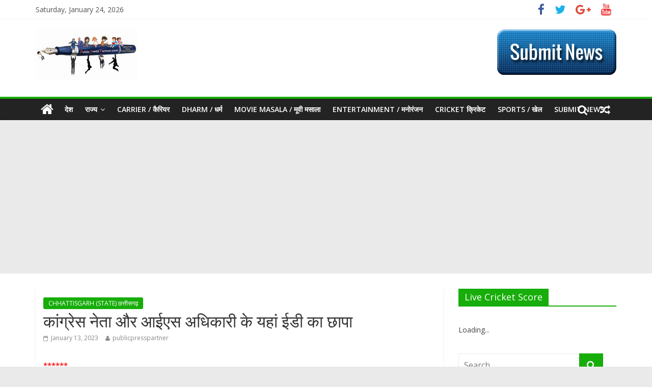

--- FILE ---
content_type: text/html; charset=UTF-8
request_url: https://www.publicpresspartner.com/%E0%A4%95%E0%A4%BE%E0%A4%82%E0%A4%97%E0%A5%8D%E0%A4%B0%E0%A5%87%E0%A4%B8-%E0%A4%A8%E0%A5%87%E0%A4%A4%E0%A4%BE-%E0%A4%94%E0%A4%B0-%E0%A4%86%E0%A4%88%E0%A4%8F%E0%A4%B8-%E0%A4%85%E0%A4%A7%E0%A4%BF/
body_size: 14240
content:

<!DOCTYPE html>
<html dir="ltr" lang="en-US"
	prefix="og: https://ogp.me/ns#" >
<head>
<meta charset="UTF-8" />
<meta name="viewport" content="width=device-width, initial-scale=1">
<link rel="profile" href="http://gmpg.org/xfn/11" />
<link rel="pingback" href="https://www.publicpresspartner.com/xmlrpc.php" />
<title>कांग्रेस नेता और आईएस अधिकारी के यहां ईडी का छापा | Public Press Partner</title>
            <script type="text/javascript" id="wpuf-language-script">
                var error_str_obj = {
                    'required' : 'is required',
                    'mismatch' : 'does not match',
                    'validation' : 'is not valid'
                }
            </script>
            
		<!-- All in One SEO 4.2.5.1 - aioseo.com -->
		<meta name="description" content="****** 👉🏼JOIN WA 👉🏼सबसे तेज ब्रेकिंग के लिए 9200003100 नंबर को ग्रुप से जोड़े 👉🏼. नाम- जिला- बताये* 👉🏼Publicpresspartner.com PPP-NEWS.IN ******* ( विधायक अग्नि चंद्राकर निवास) कांग्रेस नेता और आईएस अधिकारी के यहां ईडी का छापा आईएएस, कारोबारियों तथा कांग्रेस नेताओं के ठिकानों पर छापेमारी छत्तीसगढ़ में ईडी की फिर से" />
		<meta name="robots" content="max-image-preview:large" />
		<link rel="canonical" href="https://www.publicpresspartner.com/%e0%a4%95%e0%a4%be%e0%a4%82%e0%a4%97%e0%a5%8d%e0%a4%b0%e0%a5%87%e0%a4%b8-%e0%a4%a8%e0%a5%87%e0%a4%a4%e0%a4%be-%e0%a4%94%e0%a4%b0-%e0%a4%86%e0%a4%88%e0%a4%8f%e0%a4%b8-%e0%a4%85%e0%a4%a7%e0%a4%bf/" />
		<meta name="generator" content="All in One SEO (AIOSEO) 4.2.5.1 " />
		<meta property="og:locale" content="en_US" />
		<meta property="og:site_name" content="Public Press Partner |" />
		<meta property="og:type" content="article" />
		<meta property="og:title" content="कांग्रेस नेता और आईएस अधिकारी के यहां ईडी का छापा | Public Press Partner" />
		<meta property="og:description" content="****** 👉🏼JOIN WA 👉🏼सबसे तेज ब्रेकिंग के लिए 9200003100 नंबर को ग्रुप से जोड़े 👉🏼. नाम- जिला- बताये* 👉🏼Publicpresspartner.com PPP-NEWS.IN ******* ( विधायक अग्नि चंद्राकर निवास) कांग्रेस नेता और आईएस अधिकारी के यहां ईडी का छापा आईएएस, कारोबारियों तथा कांग्रेस नेताओं के ठिकानों पर छापेमारी छत्तीसगढ़ में ईडी की फिर से" />
		<meta property="og:url" content="https://www.publicpresspartner.com/%e0%a4%95%e0%a4%be%e0%a4%82%e0%a4%97%e0%a5%8d%e0%a4%b0%e0%a5%87%e0%a4%b8-%e0%a4%a8%e0%a5%87%e0%a4%a4%e0%a4%be-%e0%a4%94%e0%a4%b0-%e0%a4%86%e0%a4%88%e0%a4%8f%e0%a4%b8-%e0%a4%85%e0%a4%a7%e0%a4%bf/" />
		<meta property="article:published_time" content="2023-01-13T06:04:07+00:00" />
		<meta property="article:modified_time" content="2023-01-13T06:31:04+00:00" />
		<meta name="twitter:card" content="summary_large_image" />
		<meta name="twitter:title" content="कांग्रेस नेता और आईएस अधिकारी के यहां ईडी का छापा | Public Press Partner" />
		<meta name="twitter:description" content="****** 👉🏼JOIN WA 👉🏼सबसे तेज ब्रेकिंग के लिए 9200003100 नंबर को ग्रुप से जोड़े 👉🏼. नाम- जिला- बताये* 👉🏼Publicpresspartner.com PPP-NEWS.IN ******* ( विधायक अग्नि चंद्राकर निवास) कांग्रेस नेता और आईएस अधिकारी के यहां ईडी का छापा आईएएस, कारोबारियों तथा कांग्रेस नेताओं के ठिकानों पर छापेमारी छत्तीसगढ़ में ईडी की फिर से" />
		<script type="application/ld+json" class="aioseo-schema">
			{"@context":"https:\/\/schema.org","@graph":[{"@type":"BreadcrumbList","@id":"https:\/\/www.publicpresspartner.com\/%e0%a4%95%e0%a4%be%e0%a4%82%e0%a4%97%e0%a5%8d%e0%a4%b0%e0%a5%87%e0%a4%b8-%e0%a4%a8%e0%a5%87%e0%a4%a4%e0%a4%be-%e0%a4%94%e0%a4%b0-%e0%a4%86%e0%a4%88%e0%a4%8f%e0%a4%b8-%e0%a4%85%e0%a4%a7%e0%a4%bf\/#breadcrumblist","itemListElement":[{"@type":"ListItem","@id":"https:\/\/www.publicpresspartner.com\/#listItem","position":1,"item":{"@type":"WebPage","@id":"https:\/\/www.publicpresspartner.com\/","name":"Home","url":"https:\/\/www.publicpresspartner.com\/"},"nextItem":"https:\/\/www.publicpresspartner.com\/%e0%a4%95%e0%a4%be%e0%a4%82%e0%a4%97%e0%a5%8d%e0%a4%b0%e0%a5%87%e0%a4%b8-%e0%a4%a8%e0%a5%87%e0%a4%a4%e0%a4%be-%e0%a4%94%e0%a4%b0-%e0%a4%86%e0%a4%88%e0%a4%8f%e0%a4%b8-%e0%a4%85%e0%a4%a7%e0%a4%bf\/#listItem"},{"@type":"ListItem","@id":"https:\/\/www.publicpresspartner.com\/%e0%a4%95%e0%a4%be%e0%a4%82%e0%a4%97%e0%a5%8d%e0%a4%b0%e0%a5%87%e0%a4%b8-%e0%a4%a8%e0%a5%87%e0%a4%a4%e0%a4%be-%e0%a4%94%e0%a4%b0-%e0%a4%86%e0%a4%88%e0%a4%8f%e0%a4%b8-%e0%a4%85%e0%a4%a7%e0%a4%bf\/#listItem","position":2,"item":{"@type":"WebPage","@id":"https:\/\/www.publicpresspartner.com\/%e0%a4%95%e0%a4%be%e0%a4%82%e0%a4%97%e0%a5%8d%e0%a4%b0%e0%a5%87%e0%a4%b8-%e0%a4%a8%e0%a5%87%e0%a4%a4%e0%a4%be-%e0%a4%94%e0%a4%b0-%e0%a4%86%e0%a4%88%e0%a4%8f%e0%a4%b8-%e0%a4%85%e0%a4%a7%e0%a4%bf\/","name":"\u0915\u093e\u0902\u0917\u094d\u0930\u0947\u0938 \u0928\u0947\u0924\u093e \u0914\u0930 \u0906\u0908\u090f\u0938 \u0905\u0927\u093f\u0915\u093e\u0930\u0940 \u0915\u0947 \u092f\u0939\u093e\u0902 \u0908\u0921\u0940 \u0915\u093e \u091b\u093e\u092a\u093e","description":"****** \ud83d\udc49\ud83c\udffcJOIN WA \ud83d\udc49\ud83c\udffc\u0938\u092c\u0938\u0947 \u0924\u0947\u091c \u092c\u094d\u0930\u0947\u0915\u093f\u0902\u0917 \u0915\u0947 \u0932\u093f\u090f 9200003100 \u0928\u0902\u092c\u0930 \u0915\u094b \u0917\u094d\u0930\u0941\u092a \u0938\u0947 \u091c\u094b\u095c\u0947 \ud83d\udc49\ud83c\udffc. \u0928\u093e\u092e- \u091c\u093f\u0932\u093e- \u092c\u0924\u093e\u092f\u0947* \ud83d\udc49\ud83c\udffcPublicpresspartner.com PPP-NEWS.IN ******* ( \u0935\u093f\u0927\u093e\u092f\u0915 \u0905\u0917\u094d\u0928\u093f \u091a\u0902\u0926\u094d\u0930\u093e\u0915\u0930 \u0928\u093f\u0935\u093e\u0938) \u0915\u093e\u0902\u0917\u094d\u0930\u0947\u0938 \u0928\u0947\u0924\u093e \u0914\u0930 \u0906\u0908\u090f\u0938 \u0905\u0927\u093f\u0915\u093e\u0930\u0940 \u0915\u0947 \u092f\u0939\u093e\u0902 \u0908\u0921\u0940 \u0915\u093e \u091b\u093e\u092a\u093e \u0906\u0908\u090f\u090f\u0938, \u0915\u093e\u0930\u094b\u092c\u093e\u0930\u093f\u092f\u094b\u0902 \u0924\u0925\u093e \u0915\u093e\u0902\u0917\u094d\u0930\u0947\u0938 \u0928\u0947\u0924\u093e\u0913\u0902 \u0915\u0947 \u0920\u093f\u0915\u093e\u0928\u094b\u0902 \u092a\u0930 \u091b\u093e\u092a\u0947\u092e\u093e\u0930\u0940 \u091b\u0924\u094d\u0924\u0940\u0938\u0917\u0922\u093c \u092e\u0947\u0902 \u0908\u0921\u0940 \u0915\u0940 \u092b\u093f\u0930 \u0938\u0947","url":"https:\/\/www.publicpresspartner.com\/%e0%a4%95%e0%a4%be%e0%a4%82%e0%a4%97%e0%a5%8d%e0%a4%b0%e0%a5%87%e0%a4%b8-%e0%a4%a8%e0%a5%87%e0%a4%a4%e0%a4%be-%e0%a4%94%e0%a4%b0-%e0%a4%86%e0%a4%88%e0%a4%8f%e0%a4%b8-%e0%a4%85%e0%a4%a7%e0%a4%bf\/"},"previousItem":"https:\/\/www.publicpresspartner.com\/#listItem"}]},{"@type":"Organization","@id":"https:\/\/www.publicpresspartner.com\/#organization","name":"Public Press Partner","url":"https:\/\/www.publicpresspartner.com\/"},{"@type":"WebSite","@id":"https:\/\/www.publicpresspartner.com\/#website","url":"https:\/\/www.publicpresspartner.com\/","name":"Public Press Partner","inLanguage":"en-US","publisher":{"@id":"https:\/\/www.publicpresspartner.com\/#organization"}},{"@type":"Article","@id":"https:\/\/www.publicpresspartner.com\/%e0%a4%95%e0%a4%be%e0%a4%82%e0%a4%97%e0%a5%8d%e0%a4%b0%e0%a5%87%e0%a4%b8-%e0%a4%a8%e0%a5%87%e0%a4%a4%e0%a4%be-%e0%a4%94%e0%a4%b0-%e0%a4%86%e0%a4%88%e0%a4%8f%e0%a4%b8-%e0%a4%85%e0%a4%a7%e0%a4%bf\/#article","name":"\u0915\u093e\u0902\u0917\u094d\u0930\u0947\u0938 \u0928\u0947\u0924\u093e \u0914\u0930 \u0906\u0908\u090f\u0938 \u0905\u0927\u093f\u0915\u093e\u0930\u0940 \u0915\u0947 \u092f\u0939\u093e\u0902 \u0908\u0921\u0940 \u0915\u093e \u091b\u093e\u092a\u093e | Public Press Partner","headline":"\u0915\u093e\u0902\u0917\u094d\u0930\u0947\u0938 \u0928\u0947\u0924\u093e \u0914\u0930 \u0906\u0908\u090f\u0938 \u0905\u0927\u093f\u0915\u093e\u0930\u0940 \u0915\u0947 \u092f\u0939\u093e\u0902 \u0908\u0921\u0940 \u0915\u093e \u091b\u093e\u092a\u093e","description":"****** \ud83d\udc49\ud83c\udffcJOIN WA \ud83d\udc49\ud83c\udffc\u0938\u092c\u0938\u0947 \u0924\u0947\u091c \u092c\u094d\u0930\u0947\u0915\u093f\u0902\u0917 \u0915\u0947 \u0932\u093f\u090f 9200003100 \u0928\u0902\u092c\u0930 \u0915\u094b \u0917\u094d\u0930\u0941\u092a \u0938\u0947 \u091c\u094b\u095c\u0947 \ud83d\udc49\ud83c\udffc. \u0928\u093e\u092e- \u091c\u093f\u0932\u093e- \u092c\u0924\u093e\u092f\u0947* \ud83d\udc49\ud83c\udffcPublicpresspartner.com PPP-NEWS.IN ******* ( \u0935\u093f\u0927\u093e\u092f\u0915 \u0905\u0917\u094d\u0928\u093f \u091a\u0902\u0926\u094d\u0930\u093e\u0915\u0930 \u0928\u093f\u0935\u093e\u0938) \u0915\u093e\u0902\u0917\u094d\u0930\u0947\u0938 \u0928\u0947\u0924\u093e \u0914\u0930 \u0906\u0908\u090f\u0938 \u0905\u0927\u093f\u0915\u093e\u0930\u0940 \u0915\u0947 \u092f\u0939\u093e\u0902 \u0908\u0921\u0940 \u0915\u093e \u091b\u093e\u092a\u093e \u0906\u0908\u090f\u090f\u0938, \u0915\u093e\u0930\u094b\u092c\u093e\u0930\u093f\u092f\u094b\u0902 \u0924\u0925\u093e \u0915\u093e\u0902\u0917\u094d\u0930\u0947\u0938 \u0928\u0947\u0924\u093e\u0913\u0902 \u0915\u0947 \u0920\u093f\u0915\u093e\u0928\u094b\u0902 \u092a\u0930 \u091b\u093e\u092a\u0947\u092e\u093e\u0930\u0940 \u091b\u0924\u094d\u0924\u0940\u0938\u0917\u0922\u093c \u092e\u0947\u0902 \u0908\u0921\u0940 \u0915\u0940 \u092b\u093f\u0930 \u0938\u0947","author":{"@id":"https:\/\/www.publicpresspartner.com\/author\/publicpresspartner\/#author"},"publisher":{"@id":"https:\/\/www.publicpresspartner.com\/#organization"},"image":{"@type":"ImageObject","url":"https:\/\/www.publicpresspartner.com\/wp-content\/uploads\/2023\/01\/photostudio_1673590026814.jpg","@id":"https:\/\/www.publicpresspartner.com\/#articleImage","width":720,"height":394},"datePublished":"2023-01-13T06:04:07+00:00","dateModified":"2023-01-13T06:04:07+00:00","inLanguage":"en-US","mainEntityOfPage":{"@id":"https:\/\/www.publicpresspartner.com\/%e0%a4%95%e0%a4%be%e0%a4%82%e0%a4%97%e0%a5%8d%e0%a4%b0%e0%a5%87%e0%a4%b8-%e0%a4%a8%e0%a5%87%e0%a4%a4%e0%a4%be-%e0%a4%94%e0%a4%b0-%e0%a4%86%e0%a4%88%e0%a4%8f%e0%a4%b8-%e0%a4%85%e0%a4%a7%e0%a4%bf\/#webpage"},"isPartOf":{"@id":"https:\/\/www.publicpresspartner.com\/%e0%a4%95%e0%a4%be%e0%a4%82%e0%a4%97%e0%a5%8d%e0%a4%b0%e0%a5%87%e0%a4%b8-%e0%a4%a8%e0%a5%87%e0%a4%a4%e0%a4%be-%e0%a4%94%e0%a4%b0-%e0%a4%86%e0%a4%88%e0%a4%8f%e0%a4%b8-%e0%a4%85%e0%a4%a7%e0%a4%bf\/#webpage"},"articleSection":"CHHATTISGARH (STATE) \u091b\u0924\u094d\u0924\u0940\u0938\u0917\u0922\u093c"},{"@type":"WebPage","@id":"https:\/\/www.publicpresspartner.com\/%e0%a4%95%e0%a4%be%e0%a4%82%e0%a4%97%e0%a5%8d%e0%a4%b0%e0%a5%87%e0%a4%b8-%e0%a4%a8%e0%a5%87%e0%a4%a4%e0%a4%be-%e0%a4%94%e0%a4%b0-%e0%a4%86%e0%a4%88%e0%a4%8f%e0%a4%b8-%e0%a4%85%e0%a4%a7%e0%a4%bf\/#webpage","url":"https:\/\/www.publicpresspartner.com\/%e0%a4%95%e0%a4%be%e0%a4%82%e0%a4%97%e0%a5%8d%e0%a4%b0%e0%a5%87%e0%a4%b8-%e0%a4%a8%e0%a5%87%e0%a4%a4%e0%a4%be-%e0%a4%94%e0%a4%b0-%e0%a4%86%e0%a4%88%e0%a4%8f%e0%a4%b8-%e0%a4%85%e0%a4%a7%e0%a4%bf\/","name":"\u0915\u093e\u0902\u0917\u094d\u0930\u0947\u0938 \u0928\u0947\u0924\u093e \u0914\u0930 \u0906\u0908\u090f\u0938 \u0905\u0927\u093f\u0915\u093e\u0930\u0940 \u0915\u0947 \u092f\u0939\u093e\u0902 \u0908\u0921\u0940 \u0915\u093e \u091b\u093e\u092a\u093e | Public Press Partner","description":"****** \ud83d\udc49\ud83c\udffcJOIN WA \ud83d\udc49\ud83c\udffc\u0938\u092c\u0938\u0947 \u0924\u0947\u091c \u092c\u094d\u0930\u0947\u0915\u093f\u0902\u0917 \u0915\u0947 \u0932\u093f\u090f 9200003100 \u0928\u0902\u092c\u0930 \u0915\u094b \u0917\u094d\u0930\u0941\u092a \u0938\u0947 \u091c\u094b\u095c\u0947 \ud83d\udc49\ud83c\udffc. \u0928\u093e\u092e- \u091c\u093f\u0932\u093e- \u092c\u0924\u093e\u092f\u0947* \ud83d\udc49\ud83c\udffcPublicpresspartner.com PPP-NEWS.IN ******* ( \u0935\u093f\u0927\u093e\u092f\u0915 \u0905\u0917\u094d\u0928\u093f \u091a\u0902\u0926\u094d\u0930\u093e\u0915\u0930 \u0928\u093f\u0935\u093e\u0938) \u0915\u093e\u0902\u0917\u094d\u0930\u0947\u0938 \u0928\u0947\u0924\u093e \u0914\u0930 \u0906\u0908\u090f\u0938 \u0905\u0927\u093f\u0915\u093e\u0930\u0940 \u0915\u0947 \u092f\u0939\u093e\u0902 \u0908\u0921\u0940 \u0915\u093e \u091b\u093e\u092a\u093e \u0906\u0908\u090f\u090f\u0938, \u0915\u093e\u0930\u094b\u092c\u093e\u0930\u093f\u092f\u094b\u0902 \u0924\u0925\u093e \u0915\u093e\u0902\u0917\u094d\u0930\u0947\u0938 \u0928\u0947\u0924\u093e\u0913\u0902 \u0915\u0947 \u0920\u093f\u0915\u093e\u0928\u094b\u0902 \u092a\u0930 \u091b\u093e\u092a\u0947\u092e\u093e\u0930\u0940 \u091b\u0924\u094d\u0924\u0940\u0938\u0917\u0922\u093c \u092e\u0947\u0902 \u0908\u0921\u0940 \u0915\u0940 \u092b\u093f\u0930 \u0938\u0947","inLanguage":"en-US","isPartOf":{"@id":"https:\/\/www.publicpresspartner.com\/#website"},"breadcrumb":{"@id":"https:\/\/www.publicpresspartner.com\/%e0%a4%95%e0%a4%be%e0%a4%82%e0%a4%97%e0%a5%8d%e0%a4%b0%e0%a5%87%e0%a4%b8-%e0%a4%a8%e0%a5%87%e0%a4%a4%e0%a4%be-%e0%a4%94%e0%a4%b0-%e0%a4%86%e0%a4%88%e0%a4%8f%e0%a4%b8-%e0%a4%85%e0%a4%a7%e0%a4%bf\/#breadcrumblist"},"author":"https:\/\/www.publicpresspartner.com\/author\/publicpresspartner\/#author","creator":"https:\/\/www.publicpresspartner.com\/author\/publicpresspartner\/#author","datePublished":"2023-01-13T06:04:07+00:00","dateModified":"2023-01-13T06:31:04+00:00"}]}
		</script>
		<!-- All in One SEO -->

<link rel='dns-prefetch' href='//fonts.googleapis.com' />
<link rel='dns-prefetch' href='//s.w.org' />
<link rel="alternate" type="application/rss+xml" title="Public Press Partner &raquo; Feed" href="https://www.publicpresspartner.com/feed/" />
<link rel="alternate" type="application/rss+xml" title="Public Press Partner &raquo; Comments Feed" href="https://www.publicpresspartner.com/comments/feed/" />
		<script type="text/javascript">
			window._wpemojiSettings = {"baseUrl":"https:\/\/s.w.org\/images\/core\/emoji\/11\/72x72\/","ext":".png","svgUrl":"https:\/\/s.w.org\/images\/core\/emoji\/11\/svg\/","svgExt":".svg","source":{"concatemoji":"https:\/\/www.publicpresspartner.com\/wp-includes\/js\/wp-emoji-release.min.js?ver=4.9.26"}};
			!function(e,a,t){var n,r,o,i=a.createElement("canvas"),p=i.getContext&&i.getContext("2d");function s(e,t){var a=String.fromCharCode;p.clearRect(0,0,i.width,i.height),p.fillText(a.apply(this,e),0,0);e=i.toDataURL();return p.clearRect(0,0,i.width,i.height),p.fillText(a.apply(this,t),0,0),e===i.toDataURL()}function c(e){var t=a.createElement("script");t.src=e,t.defer=t.type="text/javascript",a.getElementsByTagName("head")[0].appendChild(t)}for(o=Array("flag","emoji"),t.supports={everything:!0,everythingExceptFlag:!0},r=0;r<o.length;r++)t.supports[o[r]]=function(e){if(!p||!p.fillText)return!1;switch(p.textBaseline="top",p.font="600 32px Arial",e){case"flag":return s([55356,56826,55356,56819],[55356,56826,8203,55356,56819])?!1:!s([55356,57332,56128,56423,56128,56418,56128,56421,56128,56430,56128,56423,56128,56447],[55356,57332,8203,56128,56423,8203,56128,56418,8203,56128,56421,8203,56128,56430,8203,56128,56423,8203,56128,56447]);case"emoji":return!s([55358,56760,9792,65039],[55358,56760,8203,9792,65039])}return!1}(o[r]),t.supports.everything=t.supports.everything&&t.supports[o[r]],"flag"!==o[r]&&(t.supports.everythingExceptFlag=t.supports.everythingExceptFlag&&t.supports[o[r]]);t.supports.everythingExceptFlag=t.supports.everythingExceptFlag&&!t.supports.flag,t.DOMReady=!1,t.readyCallback=function(){t.DOMReady=!0},t.supports.everything||(n=function(){t.readyCallback()},a.addEventListener?(a.addEventListener("DOMContentLoaded",n,!1),e.addEventListener("load",n,!1)):(e.attachEvent("onload",n),a.attachEvent("onreadystatechange",function(){"complete"===a.readyState&&t.readyCallback()})),(n=t.source||{}).concatemoji?c(n.concatemoji):n.wpemoji&&n.twemoji&&(c(n.twemoji),c(n.wpemoji)))}(window,document,window._wpemojiSettings);
		</script>
		<style type="text/css">
img.wp-smiley,
img.emoji {
	display: inline !important;
	border: none !important;
	box-shadow: none !important;
	height: 1em !important;
	width: 1em !important;
	margin: 0 .07em !important;
	vertical-align: -0.1em !important;
	background: none !important;
	padding: 0 !important;
}
</style>
<link rel='stylesheet' id='colormag_google_fonts-css'  href='//fonts.googleapis.com/css?family=Open+Sans%3A400%2C600&#038;ver=4.9.26' type='text/css' media='all' />
<link rel='stylesheet' id='colormag_style-css'  href='https://www.publicpresspartner.com/wp-content/themes/colormag/style.css?ver=4.9.26' type='text/css' media='all' />
<link rel='stylesheet' id='colormag-fontawesome-css'  href='https://www.publicpresspartner.com/wp-content/themes/colormag/fontawesome/css/font-awesome.css?ver=4.2.1' type='text/css' media='all' />
<link rel='stylesheet' id='colormag-featured-image-popup-css-css'  href='https://www.publicpresspartner.com/wp-content/themes/colormag/js/magnific-popup/magnific-popup.css?ver=20150310' type='text/css' media='all' />
<link rel='stylesheet' id='wpuf-css-css'  href='https://www.publicpresspartner.com/wp-content/plugins/wp-user-frontend/assets/css/frontend-forms.css?ver=4.9.26' type='text/css' media='all' />
<link rel='stylesheet' id='jquery-ui-css'  href='https://www.publicpresspartner.com/wp-content/plugins/wp-user-frontend/assets/css/jquery-ui-1.9.1.custom.css?ver=4.9.26' type='text/css' media='all' />
<link rel='stylesheet' id='wpuf-sweetalert2-css'  href='https://www.publicpresspartner.com/wp-content/plugins/wp-user-frontend/assets/vendor/sweetalert2/dist/sweetalert2.css?ver=3.5.29' type='text/css' media='all' />
<script type='text/javascript' src='https://www.publicpresspartner.com/wp-includes/js/jquery/jquery.js?ver=1.12.4'></script>
<script type='text/javascript' src='https://www.publicpresspartner.com/wp-includes/js/jquery/jquery-migrate.min.js?ver=1.4.1'></script>
<script type='text/javascript'>
/* <![CDATA[ */
var ajax_object = {"ajaxurl":"https:\/\/www.publicpresspartner.com\/wp-admin\/admin-ajax.php","fill_notice":"Some Required Fields are not filled!"};
/* ]]> */
</script>
<script type='text/javascript' src='https://www.publicpresspartner.com/wp-content/plugins/wp-user-frontend/assets/js/billing-address.js?ver=4.9.26'></script>
<script type='text/javascript' src='https://www.publicpresspartner.com/wp-content/themes/colormag/js/colormag-custom.js?ver=4.9.26'></script>
<script type='text/javascript' src='https://www.publicpresspartner.com/wp-includes/js/jquery/ui/core.min.js?ver=1.11.4'></script>
<script type='text/javascript' src='https://www.publicpresspartner.com/wp-includes/js/jquery/ui/widget.min.js?ver=1.11.4'></script>
<script type='text/javascript' src='https://www.publicpresspartner.com/wp-includes/js/jquery/ui/mouse.min.js?ver=1.11.4'></script>
<script type='text/javascript' src='https://www.publicpresspartner.com/wp-includes/js/plupload/moxie.min.js?ver=1.3.5'></script>
<script type='text/javascript' src='https://www.publicpresspartner.com/wp-includes/js/plupload/plupload.min.js?ver=2.1.9'></script>
<script type='text/javascript'>
/* <![CDATA[ */
var pluploadL10n = {"queue_limit_exceeded":"You have attempted to queue too many files.","file_exceeds_size_limit":"%s exceeds the maximum upload size for this site.","zero_byte_file":"This file is empty. Please try another.","invalid_filetype":"Sorry, this file type is not permitted for security reasons.","not_an_image":"This file is not an image. Please try another.","image_memory_exceeded":"Memory exceeded. Please try another smaller file.","image_dimensions_exceeded":"This is larger than the maximum size. Please try another.","default_error":"An error occurred in the upload. Please try again later.","missing_upload_url":"There was a configuration error. Please contact the server administrator.","upload_limit_exceeded":"You may only upload 1 file.","http_error":"HTTP error.","upload_failed":"Upload failed.","big_upload_failed":"Please try uploading this file with the %1$sbrowser uploader%2$s.","big_upload_queued":"%s exceeds the maximum upload size for the multi-file uploader when used in your browser.","io_error":"IO error.","security_error":"Security error.","file_cancelled":"File canceled.","upload_stopped":"Upload stopped.","dismiss":"Dismiss","crunching":"Crunching\u2026","deleted":"moved to the trash.","error_uploading":"\u201c%s\u201d has failed to upload."};
/* ]]> */
</script>
<script type='text/javascript' src='https://www.publicpresspartner.com/wp-includes/js/plupload/handlers.min.js?ver=4.9.26'></script>
<script type='text/javascript' src='https://www.publicpresspartner.com/wp-includes/js/jquery/ui/sortable.min.js?ver=1.11.4'></script>
<script type='text/javascript'>
/* <![CDATA[ */
var wpuf_frontend_upload = {"confirmMsg":"Are you sure?","delete_it":"Yes, delete it","cancel_it":"No, cancel it","nonce":"87a4591fc9","ajaxurl":"https:\/\/www.publicpresspartner.com\/wp-admin\/admin-ajax.php","max_filesize":"256M","plupload":{"url":"https:\/\/www.publicpresspartner.com\/wp-admin\/admin-ajax.php?nonce=4d6b16b9e1","flash_swf_url":"https:\/\/www.publicpresspartner.com\/wp-includes\/js\/plupload\/plupload.flash.swf","filters":[{"title":"Allowed Files","extensions":"*"}],"multipart":true,"urlstream_upload":true,"warning":"Maximum number of files reached!","size_error":"The file you have uploaded exceeds the file size limit. Please try again.","type_error":"You have uploaded an incorrect file type. Please try again."}};
/* ]]> */
</script>
<script type='text/javascript' src='https://www.publicpresspartner.com/wp-content/plugins/wp-user-frontend/assets/js/upload.js?ver=4.9.26'></script>
<script type='text/javascript'>
/* <![CDATA[ */
var wpuf_frontend = {"ajaxurl":"https:\/\/www.publicpresspartner.com\/wp-admin\/admin-ajax.php","error_message":"Please fix the errors to proceed","nonce":"87a4591fc9","cancelSubMsg":"Are you sure you want to cancel your current subscription ?","delete_it":"Yes","cancel_it":"No","char_max":"Character limit reached","char_min":"Minimum character required ","word_max":"Word limit reached","word_min":"Minimum word required "};
/* ]]> */
</script>
<script type='text/javascript' src='https://www.publicpresspartner.com/wp-content/plugins/wp-user-frontend/assets/js/frontend-form.min.js?ver=4.9.26'></script>
<script type='text/javascript' src='https://www.publicpresspartner.com/wp-content/plugins/wp-user-frontend/assets/vendor/sweetalert2/dist/sweetalert2.js?ver=3.5.29'></script>
<link rel='https://api.w.org/' href='https://www.publicpresspartner.com/wp-json/' />
<link rel="EditURI" type="application/rsd+xml" title="RSD" href="https://www.publicpresspartner.com/xmlrpc.php?rsd" />
<link rel="wlwmanifest" type="application/wlwmanifest+xml" href="https://www.publicpresspartner.com/wp-includes/wlwmanifest.xml" /> 
<link rel='prev' title='भारत जोड़ो पदयात्रा में महिला दिवस के दिन राहुल गांधी डोंगरगढ़ की कांग्रेस नेत्री क्रांति बंजारे के कंधे में हाथ रखकर चलते दिखे' href='https://www.publicpresspartner.com/%e0%a4%ad%e0%a4%be%e0%a4%b0%e0%a4%a4-%e0%a4%9c%e0%a5%8b%e0%a4%a1%e0%a4%bc%e0%a5%8b-%e0%a4%aa%e0%a4%a6%e0%a4%af%e0%a4%be%e0%a4%a4%e0%a5%8d%e0%a4%b0%e0%a4%be-%e0%a4%ae%e0%a5%87%e0%a4%82-%e0%a4%ae/' />
<link rel='next' title='मानव देशमुख एवं टीम पिछले 10 दिनों से कर रहें भारत जोड़ो यात्रा में ड्यूटी  राहुल गांधी के सुरक्षा में चूक होने पर छत्तीसगढ़ की वॉलिंटियर्स ने संभाला मोर्चा' href='https://www.publicpresspartner.com/%e0%a4%ae%e0%a4%be%e0%a4%a8%e0%a4%b5-%e0%a4%a6%e0%a5%87%e0%a4%b6%e0%a4%ae%e0%a5%81%e0%a4%96-%e0%a4%8f%e0%a4%b5%e0%a4%82-%e0%a4%9f%e0%a5%80%e0%a4%ae-%e0%a4%aa%e0%a4%bf%e0%a4%9b%e0%a4%b2%e0%a5%87-10/' />
<meta name="generator" content="WordPress 4.9.26" />
<link rel='shortlink' href='https://www.publicpresspartner.com/?p=47686' />
<link rel="alternate" type="application/json+oembed" href="https://www.publicpresspartner.com/wp-json/oembed/1.0/embed?url=https%3A%2F%2Fwww.publicpresspartner.com%2F%25e0%25a4%2595%25e0%25a4%25be%25e0%25a4%2582%25e0%25a4%2597%25e0%25a5%258d%25e0%25a4%25b0%25e0%25a5%2587%25e0%25a4%25b8-%25e0%25a4%25a8%25e0%25a5%2587%25e0%25a4%25a4%25e0%25a4%25be-%25e0%25a4%2594%25e0%25a4%25b0-%25e0%25a4%2586%25e0%25a4%2588%25e0%25a4%258f%25e0%25a4%25b8-%25e0%25a4%2585%25e0%25a4%25a7%25e0%25a4%25bf%2F" />
<link rel="alternate" type="text/xml+oembed" href="https://www.publicpresspartner.com/wp-json/oembed/1.0/embed?url=https%3A%2F%2Fwww.publicpresspartner.com%2F%25e0%25a4%2595%25e0%25a4%25be%25e0%25a4%2582%25e0%25a4%2597%25e0%25a5%258d%25e0%25a4%25b0%25e0%25a5%2587%25e0%25a4%25b8-%25e0%25a4%25a8%25e0%25a5%2587%25e0%25a4%25a4%25e0%25a4%25be-%25e0%25a4%2594%25e0%25a4%25b0-%25e0%25a4%2586%25e0%25a4%2588%25e0%25a4%258f%25e0%25a4%25b8-%25e0%25a4%2585%25e0%25a4%25a7%25e0%25a4%25bf%2F&#038;format=xml" />
        <style>

        </style>
        <!-- Public Press Partner Internal Styles --><style type="text/css"> .colormag-button,blockquote,button,input[type=reset],input[type=button],input[type=submit]{background-color:#17ad0a}#site-title a,.next a:hover,.previous a:hover,.social-links i.fa:hover,a{color:#17ad0a}.fa.search-top:hover{background-color:#17ad0a}#site-navigation{border-top:4px solid #17ad0a}.home-icon.front_page_on,.main-navigation a:hover,.main-navigation ul li ul li a:hover,.main-navigation ul li ul li:hover>a,.main-navigation ul li.current-menu-ancestor>a,.main-navigation ul li.current-menu-item ul li a:hover,.main-navigation ul li.current-menu-item>a,.main-navigation ul li.current_page_ancestor>a,.main-navigation ul li.current_page_item>a,.main-navigation ul li:hover>a,.main-small-navigation li a:hover,.site-header .menu-toggle:hover{background-color:#17ad0a}.main-small-navigation .current-menu-item>a,.main-small-navigation .current_page_item>a{background:#17ad0a}.promo-button-area a:hover{border:2px solid #17ad0a;background-color:#17ad0a}#content .wp-pagenavi .current,#content .wp-pagenavi a:hover,.format-link .entry-content a,.pagination span{background-color:#17ad0a}.pagination a span:hover{color:#17ad0a;border-color:#17ad0a}#content .comments-area a.comment-edit-link:hover,#content .comments-area a.comment-permalink:hover,#content .comments-area article header cite a:hover,.comments-area .comment-author-link a:hover{color:#17ad0a}.comments-area .comment-author-link span{background-color:#17ad0a}.comment .comment-reply-link:hover,.nav-next a,.nav-previous a{color:#17ad0a}#secondary .widget-title{border-bottom:2px solid #17ad0a}#secondary .widget-title span{background-color:#17ad0a}.footer-widgets-area .widget-title{border-bottom:2px solid #17ad0a}.footer-widgets-area .widget-title span{background-color:#17ad0a}.footer-widgets-area a:hover{color:#17ad0a}.advertisement_above_footer .widget-title{border-bottom:2px solid #17ad0a}.advertisement_above_footer .widget-title span{background-color:#17ad0a}a#scroll-up i{color:#17ad0a}.page-header .page-title{border-bottom:2px solid #17ad0a}#content .post .article-content .above-entry-meta .cat-links a,.page-header .page-title span{background-color:#17ad0a}#content .post .article-content .entry-title a:hover,.entry-meta .byline i,.entry-meta .cat-links i,.entry-meta a,.post .entry-title a:hover,.search .entry-title a:hover{color:#17ad0a}.entry-meta .post-format i{background-color:#17ad0a}.entry-meta .comments-link a:hover,.entry-meta .edit-link a:hover,.entry-meta .posted-on a:hover,.entry-meta .tag-links a:hover,.single #content .tags a:hover{color:#17ad0a}.more-link,.no-post-thumbnail{background-color:#17ad0a}.post-box .entry-meta .cat-links a:hover,.post-box .entry-meta .posted-on a:hover,.post.post-box .entry-title a:hover{color:#17ad0a}.widget_featured_slider .slide-content .above-entry-meta .cat-links a{background-color:#17ad0a}.widget_featured_slider .slide-content .below-entry-meta .byline a:hover,.widget_featured_slider .slide-content .below-entry-meta .comments a:hover,.widget_featured_slider .slide-content .below-entry-meta .posted-on a:hover,.widget_featured_slider .slide-content .entry-title a:hover{color:#17ad0a}.widget_highlighted_posts .article-content .above-entry-meta .cat-links a{background-color:#17ad0a}.byline a:hover,.comments a:hover,.edit-link a:hover,.posted-on a:hover,.tag-links a:hover,.widget_highlighted_posts .article-content .below-entry-meta .byline a:hover,.widget_highlighted_posts .article-content .below-entry-meta .comments a:hover,.widget_highlighted_posts .article-content .below-entry-meta .posted-on a:hover,.widget_highlighted_posts .article-content .entry-title a:hover{color:#17ad0a}.widget_featured_posts .article-content .above-entry-meta .cat-links a{background-color:#17ad0a}.widget_featured_posts .article-content .entry-title a:hover{color:#17ad0a}.widget_featured_posts .widget-title{border-bottom:2px solid #17ad0a}.widget_featured_posts .widget-title span{background-color:#17ad0a}.related-posts-main-title .fa,.single-related-posts .article-content .entry-title a:hover{color:#17ad0a}</style>
	<script async src="https://pagead2.googlesyndication.com/pagead/js/adsbygoogle.js"></script>
<script>
     (adsbygoogle = window.adsbygoogle || []).push({
          google_ad_client: "ca-pub-6196005226485593",
          enable_page_level_ads: true
     });
</script>
	
	<script async src="https://pagead2.googlesyndication.com/pagead/js/adsbygoogle.js"></script>
<script>
     (adsbygoogle = window.adsbygoogle || []).push({
          google_ad_client: "ca-pub-6196005226485593",
          enable_page_level_ads: true
     });
</script>
</head>
<script>
  (function(i,s,o,g,r,a,m){i['GoogleAnalyticsObject']=r;i[r]=i[r]||function(){
  (i[r].q=i[r].q||[]).push(arguments)},i[r].l=1*new Date();a=s.createElement(o),
  m=s.getElementsByTagName(o)[0];a.async=1;a.src=g;m.parentNode.insertBefore(a,m)
  })(window,document,'script','https://www.google-analytics.com/analytics.js','ga');

  ga('create', 'UA-76186083-1', 'auto');
  ga('send', 'pageview');

</script>

<body class="post-template-default single single-post postid-47686 single-format-standard  wide">
<div id="page" class="hfeed site">
		<header id="masthead" class="site-header clearfix">
		<div id="header-text-nav-container" class="clearfix">
                     <div class="news-bar">
               <div class="inner-wrap clearfix">
                     <div class="date-in-header">
      Saturday, January 24, 2026   </div>

                  
                  	<div class="social-links clearfix">
		<ul>
		<li><a href="#" ><i class="fa fa-facebook"></i></a></li><li><a href="#" ><i class="fa fa-twitter"></i></a></li><li><a href="#" ><i class="fa fa-google-plus"></i></a></li><li><a href="#" ><i class="fa fa-youtube"></i></a></li>		</ul>
	</div><!-- .social-links -->
	               </div>
            </div>
         
			
			<div class="inner-wrap">

				<div id="header-text-nav-wrap" class="clearfix">
					<div id="header-left-section">
													<div id="header-logo-image">

								<a href="https://www.publicpresspartner.com/" title="Public Press Partner" rel="home"><img src="http://www.publicpresspartner.com/wp-content/uploads/2016/04/Press-copy-1.jpg" alt="Public Press Partner"></a>
							</div><!-- #header-logo-image -->
												<div id="header-text" class="screen-reader-text">
                                             <h3 id="site-title">
                           <a href="https://www.publicpresspartner.com/" title="Public Press Partner" rel="home">Public Press Partner</a>
                        </h3>
                     							<!-- #site-description -->
						</div><!-- #header-text -->
					</div><!-- #header-left-section -->
					<div id="header-right-section">
												<div id="header-right-sidebar" class="clearfix">
						<aside id="text-3" class="widget widget_text clearfix">			<div class="textwidget"><a href="http://www.publicpresspartner.com/submit-news/"><img src="http://www.publicpresspartner.com/wp-content/uploads/2016/08/submit-news-button.png" width="234" height="90"></a></div>
		</aside>						</div>
									    	</div><!-- #header-right-section -->

			   </div><!-- #header-text-nav-wrap -->

			</div><!-- .inner-wrap -->

			
			<nav id="site-navigation" class="main-navigation clearfix" role="navigation">
				<div class="inner-wrap clearfix">
					                  <div class="home-icon">
                     <a href="https://www.publicpresspartner.com/" title="Public Press Partner"><i class="fa fa-home"></i></a>
                  </div>
                                 <h4 class="menu-toggle"></h4>
               <div class="menu-primary-container"><ul id="menu-menu1" class="menu"><li id="menu-item-11" class="menu-item menu-item-type-taxonomy menu-item-object-category menu-item-11"><a href="https://www.publicpresspartner.com/category/%e0%a4%a6%e0%a5%87%e0%a4%b6/">देश</a></li>
<li id="menu-item-14" class="menu-item menu-item-type-taxonomy menu-item-object-category menu-item-has-children menu-item-14"><a href="https://www.publicpresspartner.com/category/%e0%a4%b0%e0%a4%be%e0%a4%9c%e0%a5%8d%e0%a4%af/">राज्य</a>
<ul class="sub-menu">
	<li id="menu-item-32" class="menu-item menu-item-type-taxonomy menu-item-object-category menu-item-32"><a href="https://www.publicpresspartner.com/category/arunachal-pradeshstate-%e0%a4%85%e0%a4%b0%e0%a5%81%e0%a4%a3%e0%a4%be%e0%a4%9a%e0%a4%b2/">ARUNACHAL PRADESH(STATE) अरुणाचल प्रदेश</a></li>
	<li id="menu-item-33" class="menu-item menu-item-type-taxonomy menu-item-object-category menu-item-33"><a href="https://www.publicpresspartner.com/category/assam-state-%e0%a4%85%e0%a4%b8%e0%a4%ae/">ASSAM (STATE) असम</a></li>
	<li id="menu-item-34" class="menu-item menu-item-type-taxonomy menu-item-object-category menu-item-34"><a href="https://www.publicpresspartner.com/category/andra-pradesh-state-%e0%a4%86%e0%a4%82%e0%a4%a7%e0%a5%8d%e0%a4%b0-%e0%a4%aa%e0%a5%8d%e0%a4%b0%e0%a4%a6%e0%a5%87%e0%a4%b6/">ANDRA PRADESH (STATE) आंध्र प्रदेश</a></li>
	<li id="menu-item-36" class="menu-item menu-item-type-taxonomy menu-item-object-category menu-item-36"><a href="https://www.publicpresspartner.com/category/uttaar-pradesh-state-%e0%a4%89%e0%a4%a4%e0%a5%8d%e0%a4%a4%e0%a4%b0-%e0%a4%aa%e0%a5%8d%e0%a4%b0%e0%a4%a6%e0%a5%87%e0%a4%b6/">UTTAAR PRADESH (STATE ) उत्तर प्रदेश</a></li>
	<li id="menu-item-37" class="menu-item menu-item-type-taxonomy menu-item-object-category menu-item-37"><a href="https://www.publicpresspartner.com/category/uttarakhand/">uttarakhand (State) उत्तराखंड</a></li>
	<li id="menu-item-38" class="menu-item menu-item-type-taxonomy menu-item-object-category menu-item-38"><a href="https://www.publicpresspartner.com/category/orrisa-state-%e0%a4%89%e0%a4%a1%e0%a4%bc%e0%a5%80%e0%a4%b8%e0%a4%be-%e0%a4%b0%e0%a4%be%e0%a4%9c%e0%a5%8d%e0%a4%af/">ORRISA (STATE) उड़ीसा राज्य</a></li>
	<li id="menu-item-39" class="menu-item menu-item-type-taxonomy menu-item-object-category menu-item-39"><a href="https://www.publicpresspartner.com/category/kerla-state-%e0%a4%95%e0%a5%87%e0%a4%b0%e0%a4%b2%e0%a4%be/">KERLA (STATE) केरला</a></li>
	<li id="menu-item-40" class="menu-item menu-item-type-taxonomy menu-item-object-category menu-item-40"><a href="https://www.publicpresspartner.com/category/gujrat-state-%e0%a4%97%e0%a5%81%e0%a4%9c%e0%a4%b0%e0%a4%be%e0%a4%a4/">GUJRAT (STATE) गुजरात</a></li>
	<li id="menu-item-41" class="menu-item menu-item-type-taxonomy menu-item-object-category menu-item-41"><a href="https://www.publicpresspartner.com/category/goa-state-%e0%a4%97%e0%a5%8b%e0%a4%b5%e0%a4%be/">GOA (STATE) गोवा</a></li>
	<li id="menu-item-42" class="menu-item menu-item-type-taxonomy menu-item-object-category current-post-ancestor current-menu-parent current-post-parent menu-item-42"><a href="https://www.publicpresspartner.com/category/chhattisgarh-state-%e0%a4%9b%e0%a4%a4%e0%a5%8d%e0%a4%a4%e0%a5%80%e0%a4%b8%e0%a4%97%e0%a4%a2%e0%a4%bc/">CHHATTISGARH (STATE) छत्तीसगढ़</a></li>
	<li id="menu-item-43" class="menu-item menu-item-type-taxonomy menu-item-object-category menu-item-43"><a href="https://www.publicpresspartner.com/category/jammu-kashmir-state-%e0%a4%9c%e0%a4%ae%e0%a5%8d%e0%a4%ae%e0%a5%82-%e0%a4%95%e0%a4%b6%e0%a5%8d%e0%a4%ae%e0%a5%80%e0%a4%b0/">JAMMU &amp; KASHMIR (State) जम्मू कश्मीर</a></li>
	<li id="menu-item-44" class="menu-item menu-item-type-taxonomy menu-item-object-category menu-item-44"><a href="https://www.publicpresspartner.com/category/jharkhand-state-%e0%a4%9d%e0%a4%be%e0%a4%b0%e0%a4%96%e0%a4%82%e0%a4%a1/">JHARKHAND (STATE) झारखंड</a></li>
	<li id="menu-item-45" class="menu-item menu-item-type-taxonomy menu-item-object-category menu-item-45"><a href="https://www.publicpresspartner.com/category/punjab-state-%e0%a4%aa%e0%a4%82%e0%a4%9c%e0%a4%be%e0%a4%ac/">Punjab (STATE) पंजाब</a></li>
	<li id="menu-item-46" class="menu-item menu-item-type-taxonomy menu-item-object-category menu-item-46"><a href="https://www.publicpresspartner.com/category/bihar-state-%e0%a4%ac%e0%a4%bf%e0%a4%b9%e0%a4%be%e0%a4%b0/">BIHAR (STATE) बिहार</a></li>
	<li id="menu-item-48" class="menu-item menu-item-type-taxonomy menu-item-object-category menu-item-48"><a href="https://www.publicpresspartner.com/category/maharashtra-state-%e0%a4%ae%e0%a4%b9%e0%a4%be%e0%a4%b0%e0%a4%be%e0%a4%b7%e0%a5%8d%e0%a4%9f%e0%a5%8d%e0%a4%b0/">MAHARASHTRA (STATE) महाराष्ट्र</a></li>
	<li id="menu-item-47" class="menu-item menu-item-type-taxonomy menu-item-object-category menu-item-47"><a href="https://www.publicpresspartner.com/category/madhya-pradesh-state/">MADHYA PRADESH (STATE) मध्य प्रदेश</a></li>
	<li id="menu-item-49" class="menu-item menu-item-type-taxonomy menu-item-object-category menu-item-49"><a href="https://www.publicpresspartner.com/category/rajasthan-state-%e0%a4%b0%e0%a4%be%e0%a4%9c%e0%a4%bf%e0%a4%b8%e0%a5%8d%e0%a4%a5%e0%a4%be%e0%a4%a8/">RAJASTHAN (STATE) /राजिस्थान</a></li>
	<li id="menu-item-51" class="menu-item menu-item-type-taxonomy menu-item-object-category menu-item-51"><a href="https://www.publicpresspartner.com/category/haryana-state-%e0%a4%b9%e0%a4%b0%e0%a4%bf%e0%a4%af%e0%a4%be%e0%a4%a3%e0%a4%be/">HARYANA (STATE) हरियाणा</a></li>
	<li id="menu-item-52" class="menu-item menu-item-type-taxonomy menu-item-object-category menu-item-52"><a href="https://www.publicpresspartner.com/category/himachal-pradesh-state-%e0%a4%b9%e0%a4%bf%e0%a4%ae%e0%a4%be%e0%a4%9a%e0%a4%b2/">HIMACHAL PRADESH (STATE) / हिमाचल</a></li>
</ul>
</li>
<li id="menu-item-8" class="menu-item menu-item-type-taxonomy menu-item-object-category menu-item-8"><a href="https://www.publicpresspartner.com/category/carrier-%e0%a4%95%e0%a5%88%e0%a4%b0%e0%a4%bf%e0%a4%af%e0%a4%b0/">CARRIER / कैरियर</a></li>
<li id="menu-item-12" class="menu-item menu-item-type-taxonomy menu-item-object-category menu-item-12"><a href="https://www.publicpresspartner.com/category/%e0%a4%a7%e0%a4%b0%e0%a5%8d%e0%a4%ae/">Dharm / धर्म</a></li>
<li id="menu-item-13" class="menu-item menu-item-type-taxonomy menu-item-object-category menu-item-13"><a href="https://www.publicpresspartner.com/category/movie-masala-%e0%a4%ae%e0%a5%82%e0%a4%b5%e0%a5%80-%e0%a4%ae%e0%a4%b8%e0%a4%be%e0%a4%b2%e0%a4%be/">MOVIE MASALA / मूवी मसाला</a></li>
<li id="menu-item-35" class="menu-item menu-item-type-taxonomy menu-item-object-category menu-item-35"><a href="https://www.publicpresspartner.com/category/entertainment-%e0%a4%ae%e0%a4%a8%e0%a5%8b%e0%a4%b0%e0%a4%82%e0%a4%9c%e0%a4%a8/">Entertainment / मनोरंजन</a></li>
<li id="menu-item-53" class="menu-item menu-item-type-taxonomy menu-item-object-category menu-item-53"><a href="https://www.publicpresspartner.com/category/cricket-%e0%a4%95%e0%a5%8d%e0%a4%b0%e0%a4%bf%e0%a4%95%e0%a5%87%e0%a4%9f/">Cricket क्रिकेट</a></li>
<li id="menu-item-54" class="menu-item menu-item-type-taxonomy menu-item-object-category menu-item-54"><a href="https://www.publicpresspartner.com/category/sports-%e0%a4%96%e0%a5%87%e0%a4%b2/">Sports / खेल</a></li>
<li id="menu-item-82" class="menu-item menu-item-type-post_type menu-item-object-page menu-item-82"><a href="https://www.publicpresspartner.com/submit-news/">Submit News</a></li>
</ul></div>                                    <div class="random-post">
               <a href="https://www.publicpresspartner.com/%e0%a4%9f%e0%a4%be%e0%a4%87%e0%a4%97%e0%a4%b0-%e0%a4%aa%e0%a5%81%e0%a4%a4%e0%a5%8d%e0%a4%b0-%e0%a4%95%e0%a4%be-%e0%a4%a8%e0%a4%bf%e0%a4%a7%e0%a4%a8-%e0%a5%a4-%e0%a4%a8%e0%a4%95%e0%a5%8d%e0%a4%b8/" title="View a random post"><i class="fa fa-random"></i></a>
         </div>
                                                   <i class="fa fa-search search-top"></i>
                  <div class="search-form-top">
                     <form action="https://www.publicpresspartner.com/" class="search-form searchform clearfix" method="get">
   <div class="search-wrap">
      <input type="text" placeholder="Search" class="s field" name="s">
      <button class="search-icon" type="submit"></button>
   </div>
</form><!-- .searchform -->                  </div>
               				</div>
			</nav>

		</div><!-- #header-text-nav-container -->

		
	</header>

			<div id="main" class="clearfix">
		<div class="inner-wrap clearfix">
	
	<div id="primary">
		<div id="content" class="clearfix">

			
				
<article id="post-47686" class="post-47686 post type-post status-publish format-standard hentry category-chhattisgarh-state-">
	
   
   
   <div class="article-content clearfix">

   
   <div class="above-entry-meta"><span class="cat-links"><a href="https://www.publicpresspartner.com/category/chhattisgarh-state-%e0%a4%9b%e0%a4%a4%e0%a5%8d%e0%a4%a4%e0%a5%80%e0%a4%b8%e0%a4%97%e0%a4%a2%e0%a4%bc/"  rel="category tag">CHHATTISGARH (STATE) छत्तीसगढ़</a>&nbsp;</span></div>
      <header class="entry-header">
   		<h1 class="entry-title">
   			कांग्रेस नेता और आईएस अधिकारी के यहां ईडी का छापा   		</h1>
   	</header>

   	<div class="below-entry-meta">
      <span class="posted-on"><a href="https://www.publicpresspartner.com/%e0%a4%95%e0%a4%be%e0%a4%82%e0%a4%97%e0%a5%8d%e0%a4%b0%e0%a5%87%e0%a4%b8-%e0%a4%a8%e0%a5%87%e0%a4%a4%e0%a4%be-%e0%a4%94%e0%a4%b0-%e0%a4%86%e0%a4%88%e0%a4%8f%e0%a4%b8-%e0%a4%85%e0%a4%a7%e0%a4%bf/" title="11:34 am" rel="bookmark"><i class="fa fa-calendar-o"></i> <time class="entry-date published" datetime="2023-01-13T11:34:07+00:00">January 13, 2023</time><time class="updated" datetime="2023-01-13T12:01:04+00:00">January 13, 2023</time></a></span>
      <span class="byline"><span class="author vcard"><i class="fa fa-user"></i><a class="url fn n" href="https://www.publicpresspartner.com/author/publicpresspartner/" title="publicpresspartner">publicpresspartner</a></span></span>

      </div>
   	<div class="entry-content clearfix">
   		
<!-- Quick Adsense WordPress Plugin: http://quickadsense.com/ -->
<div style="float: none; margin: 10px auto; text-align: center;">
<div id="quick_adsense_vi_ad"></div>
</div>
<p><span style="color: #ff0000;"><strong>******</strong></span><br />
<span style="color: #ff0000;"><strong>&#x1f449;&#x1f3fc;JOIN WA</strong></span></p>
<p><span style="color: #ff0000;"><strong>&#x1f449;&#x1f3fc;सबसे तेज ब्रेकिंग के लिए 9200003100 नंबर को ग्रुप से जोड़े</strong></span><br />
<span style="color: #ff0000;"><strong>&#x1f449;&#x1f3fc;. नाम- जिला- बताये*</strong></span></p>
<p><span style="color: #ff0000;"><strong>&#x1f449;&#x1f3fc;Publicpresspartner.com</strong></span><br />
<span style="color: #ff0000;"><strong>PPP-NEWS.IN</strong></span><br />
<span style="color: #ff0000;"><strong>*******</strong></span></p>
<p>&nbsp;</p>
<p>&nbsp;</p>
<p><img class="aligncenter size-full wp-image-47688" src="https://www.publicpresspartner.com/wp-content/uploads/2023/01/photostudio_1673590026814.jpg" alt="" width="720" height="394" srcset="https://www.publicpresspartner.com/wp-content/uploads/2023/01/photostudio_1673590026814.jpg 720w, https://www.publicpresspartner.com/wp-content/uploads/2023/01/photostudio_1673590026814-300x164.jpg 300w" sizes="(max-width: 720px) 100vw, 720px" /></p>
<p>( विधायक अग्नि चंद्राकर निवास)</p>
<p>&nbsp;</p>
<p style="padding-left: 30px;"><span style="color: #800080;"><strong>कांग्रेस नेता और आईएस अधिकारी के यहां ईडी का छापा</strong></span></p>
<p>&nbsp;</p>
<p><img class="aligncenter size-full wp-image-47690" src="https://www.publicpresspartner.com/wp-content/uploads/2023/01/photostudio_1673590086850.jpg" alt="" width="646" height="405" srcset="https://www.publicpresspartner.com/wp-content/uploads/2023/01/photostudio_1673590086850.jpg 646w, https://www.publicpresspartner.com/wp-content/uploads/2023/01/photostudio_1673590086850-300x188.jpg 300w" sizes="(max-width: 646px) 100vw, 646px" /></p>
<p><span style="color: #800080;"><strong>आईएएस, कारोबारियों तथा कांग्रेस नेताओं के ठिकानों पर छापेमारी</strong></span><br />
<span style="color: #800080;"><strong>छत्तीसगढ़ में ईडी की फिर से दबिश, आईएएस, कारोबारियों और कांग्रेस नेताओं के ठिकानों पर निशाना</strong></span></p>
<p><span style="color: #800080;"><strong>रायपुर। छत्तीसगढ़ में एक बार फिर से ईडी का आज सुबह 5:00 बजे क्रैक हुआ है जिसमें आईएएस पी अंबलांगन शामिल है जो वर्तमान में संस्कृति एवम पर्यटन विभाग में सचिव हैं और कुछ व्यापारियो के मानकों पर दस्तावेज़ की कार्रवाई चल रही है।</strong></span><br />
<span style="color: #800080;"><strong>वहीं कांग्रेस के पूर्व विधायक और बीज निगम के अध्यक्ष अग्नि चंद्राकर, व्यवसायी स्वतंत्र जैन, विपुल पटेल, पटेल ट्रांसपोर्टर्स के रायपुर और बिलासपुर ठिकानों पर भी ईडी की टीम ने दबिश दी है।</strong></span><br />
<span style="color: #800080;"><strong>ईडी की टीम ने आज सुबह से ही रायपुर के देवेंद्र नगर स्थित पॉश कॉलोनी में दबिश दी है।ज्ञात हो की अंबलंगन का नाम डिजिटल सबूतों में ईडी को मिले थे।</strong></span></p>
<p><span style="color: #800080;"><strong>जानकारी के मुताबिक ED की टीम ने शंकर नगर स्थित अशोका टॉवर, ऐश्वर्या किंगडम,शंकर नगर के कुछ बंगलों के साथ साथ शहर के कुछ ठिकानों पर ED की छापेमारी की कार्यवाही चल रही है।</strong></span></p>
<p><span style="color: #800080;"><strong>आईएएस, कारोबारियों तथा कांग्रेस नेताओं के ठिकानों पर छापेमारी</strong></span><br />
<span style="color: #800080;"><strong>छत्तीसगढ़ में ईडी की फिर से दबिश, आईएएस, कारोबारियों और कांग्रेस नेताओं के ठिकानों पर निशाना</strong></span></p>
<p><span style="color: #800080;"><strong>रायपुर। छत्तीसगढ़ में एक बार फिर से ईडी का आज सुबह 5:00 बजे क्रैक हुआ है जिसमें आईएएस पी अंबलांगन शामिल है जो वर्तमान में संस्कृति एवम पर्यटन विभाग में सचिव हैं और कुछ व्यापारियो के मानकों पर दस्तावेज़ की कार्रवाई चल रही है।</strong></span><br />
<span style="color: #800080;"><strong>वहीं कांग्रेस के पूर्व विधायक और बीज निगम के अध्यक्ष अग्नि चंद्राकर, व्यवसायी स्वतंत्र जैन, विपुल पटेल, पटेल ट्रांसपोर्टर्स के रायपुर और बिलासपुर ठिकानों पर भी ईडी की टीम ने दबिश दी है।</strong></span><br />
<span style="color: #800080;"><strong>ईडी की टीम ने आज सुबह से ही रायपुर के देवेंद्र नगर स्थित पॉश कॉलोनी में दबिश दी है।ज्ञात हो की अंबलंगन का नाम डिजिटल सबूतों में ईडी को मिले थे।</strong></span></p>
<p><img class="aligncenter size-full wp-image-47691" src="https://www.publicpresspartner.com/wp-content/uploads/2023/01/photostudio_1673590129617.jpg" alt="" width="662" height="373" srcset="https://www.publicpresspartner.com/wp-content/uploads/2023/01/photostudio_1673590129617.jpg 662w, https://www.publicpresspartner.com/wp-content/uploads/2023/01/photostudio_1673590129617-300x169.jpg 300w" sizes="(max-width: 662px) 100vw, 662px" /></p>
<p>&nbsp;</p>
<p>&nbsp;</p>
<p><span style="color: #ff0000;"><strong>निष्पक्ष खबरों की जनता ,आम लोग , मेरे दोस्त,  पब्लिक  प्रेस न्यूज  को मदद करें पब्लिक की आवाज को प्रेस की आवाज बनाएं। </strong></span></p>
<p>क्यूआर कोड</p>
<p>&nbsp;</p>
<p><img class="aligncenter size-full wp-image-47681" src="https://www.publicpresspartner.com/wp-content/uploads/2023/01/photostudio_1673297029649.jpg" alt="" width="720" height="1131" srcset="https://www.publicpresspartner.com/wp-content/uploads/2023/01/photostudio_1673297029649.jpg 720w, https://www.publicpresspartner.com/wp-content/uploads/2023/01/photostudio_1673297029649-191x300.jpg 191w, https://www.publicpresspartner.com/wp-content/uploads/2023/01/photostudio_1673297029649-652x1024.jpg 652w" sizes="(max-width: 720px) 100vw, 720px" /></p>
<p>&nbsp;</p>

<!-- Quick Adsense WordPress Plugin: http://quickadsense.com/ -->
<div style="float: none; margin:10px 0 10px 0; text-align:center;">
<script async src="https://pagead2.googlesyndication.com/pagead/js/adsbygoogle.js"></script>
<!-- textanddisplay -->
<ins class="adsbygoogle"
     style="display:block"
     data-ad-client="ca-pub-6196005226485593"
     data-ad-slot="5691993735"
     data-ad-format="auto"
     data-full-width-responsive="true"></ins>
<script>
     (adsbygoogle = window.adsbygoogle || []).push({});
</script>
</div>

<div style="font-size: 0px; height: 0px; line-height: 0px; margin: 0; padding: 0; clear: both;"></div>   	</div>

   </div>

	</article>
			
		</div><!-- #content -->

      
		<ul class="default-wp-page clearfix">
			<li class="previous"><a href="https://www.publicpresspartner.com/%e0%a4%ad%e0%a4%be%e0%a4%b0%e0%a4%a4-%e0%a4%9c%e0%a5%8b%e0%a4%a1%e0%a4%bc%e0%a5%8b-%e0%a4%aa%e0%a4%a6%e0%a4%af%e0%a4%be%e0%a4%a4%e0%a5%8d%e0%a4%b0%e0%a4%be-%e0%a4%ae%e0%a5%87%e0%a4%82-%e0%a4%ae/" rel="prev"><span class="meta-nav">&larr;</span> भारत जोड़ो पदयात्रा में महिला दिवस के दिन राहुल गांधी डोंगरगढ़ की कांग्रेस नेत्री क्रांति बंजारे के कंधे में हाथ रखकर चलते दिखे</a></li>
			<li class="next"><a href="https://www.publicpresspartner.com/%e0%a4%ae%e0%a4%be%e0%a4%a8%e0%a4%b5-%e0%a4%a6%e0%a5%87%e0%a4%b6%e0%a4%ae%e0%a5%81%e0%a4%96-%e0%a4%8f%e0%a4%b5%e0%a4%82-%e0%a4%9f%e0%a5%80%e0%a4%ae-%e0%a4%aa%e0%a4%bf%e0%a4%9b%e0%a4%b2%e0%a5%87-10/" rel="next">मानव देशमुख एवं टीम पिछले 10 दिनों से कर रहें भारत जोड़ो यात्रा में ड्यूटी  राहुल गांधी के सुरक्षा में चूक होने पर छत्तीसगढ़ की वॉलिंटियर्स ने संभाला मोर्चा <span class="meta-nav">&rarr;</span></a></li>
		</ul>
	
      
      

<h4 class="related-posts-main-title"><i class="fa fa-thumbs-up"></i><span>You May Also Like</span></h4>

<div class="related-posts clearfix">

      <div class="single-related-posts">

      
      <div class="article-content">

         <h3 class="entry-title">
            <a href="https://www.publicpresspartner.com/%e0%a4%85%e0%a4%9c%e0%a5%8d%e0%a4%9e%e0%a4%be%e0%a4%a4-%e0%a4%b5%e0%a4%be%e0%a4%b9%e0%a4%a8-%e0%a4%95%e0%a5%80-%e0%a4%a0%e0%a5%8b%e0%a4%95%e0%a4%b0-%e0%a4%b8%e0%a5%87-%e0%a4%b5%e0%a5%8d%e0%a4%af/" rel="bookmark" title="अज्ञात वाहन की ठोकर से  व्यक्ति का मौके पर ही  मौत">अज्ञात वाहन की ठोकर से  व्यक्ति का मौके पर ही  मौत</a>
         </h3><!--/.post-title-->

         <div class="below-entry-meta">
            <span class="posted-on"><a href="https://www.publicpresspartner.com/%e0%a4%85%e0%a4%9c%e0%a5%8d%e0%a4%9e%e0%a4%be%e0%a4%a4-%e0%a4%b5%e0%a4%be%e0%a4%b9%e0%a4%a8-%e0%a4%95%e0%a5%80-%e0%a4%a0%e0%a5%8b%e0%a4%95%e0%a4%b0-%e0%a4%b8%e0%a5%87-%e0%a4%b5%e0%a5%8d%e0%a4%af/" title="1:28 am" rel="bookmark"><i class="fa fa-calendar-o"></i> <time class="entry-date published" datetime="2019-10-07T01:28:47+00:00">October 7, 2019</time></a></span>            <span class="byline"><span class="author vcard"><i class="fa fa-user"></i><a class="url fn n" href="https://www.publicpresspartner.com/author/admin/" title="admin">admin</a></span></span>
            <span class="comments"><i class="fa fa-comment"></i><span>Comments Off<span class="screen-reader-text"> on अज्ञात वाहन की ठोकर से  व्यक्ति का मौके पर ही  मौत</span></span></span>
         </div>

      </div>

   </div><!--/.related-->
      <div class="single-related-posts">

      
      <div class="article-content">

         <h3 class="entry-title">
            <a href="https://www.publicpresspartner.com/%e0%a4%9b%e0%a4%a4%e0%a5%8d%e0%a4%a4%e0%a5%80%e0%a4%b8%e0%a4%97%e0%a5%9d%e0%a5%80-%e0%a4%ae%e0%a4%b9%e0%a4%a4%e0%a4%be%e0%a4%b0%e0%a5%80-%e0%a4%ad%e0%a4%be%e0%a4%b7%e0%a4%be-%e0%a4%95%e0%a5%8b/" rel="bookmark" title="छत्तीसगढ़ी महतारी भाषा को लेकर विचार संगोष्ठी का हुआ आयोजन">छत्तीसगढ़ी महतारी भाषा को लेकर विचार संगोष्ठी का हुआ आयोजन</a>
         </h3><!--/.post-title-->

         <div class="below-entry-meta">
            <span class="posted-on"><a href="https://www.publicpresspartner.com/%e0%a4%9b%e0%a4%a4%e0%a5%8d%e0%a4%a4%e0%a5%80%e0%a4%b8%e0%a4%97%e0%a5%9d%e0%a5%80-%e0%a4%ae%e0%a4%b9%e0%a4%a4%e0%a4%be%e0%a4%b0%e0%a5%80-%e0%a4%ad%e0%a4%be%e0%a4%b7%e0%a4%be-%e0%a4%95%e0%a5%8b/" title="11:43 pm" rel="bookmark"><i class="fa fa-calendar-o"></i> <time class="entry-date published" datetime="2019-02-26T23:43:37+00:00">February 26, 2019</time></a></span>            <span class="byline"><span class="author vcard"><i class="fa fa-user"></i><a class="url fn n" href="https://www.publicpresspartner.com/author/admin/" title="admin">admin</a></span></span>
            <span class="comments"><i class="fa fa-comment"></i><span>Comments Off<span class="screen-reader-text"> on छत्तीसगढ़ी महतारी भाषा को लेकर विचार संगोष्ठी का हुआ आयोजन</span></span></span>
         </div>

      </div>

   </div><!--/.related-->
      <div class="single-related-posts">

      
      <div class="article-content">

         <h3 class="entry-title">
            <a href="https://www.publicpresspartner.com/%e0%a4%ad%e0%a4%be%e0%a4%a8%e0%a5%82%e0%a4%aa%e0%a5%8d%e0%a4%b0%e0%a4%a4%e0%a4%be%e0%a4%aa%e0%a4%aa%e0%a5%81%e0%a4%b0-%e0%a4%89%e0%a4%aa%e0%a4%9a%e0%a5%81%e0%a4%a8%e0%a4%be%e0%a4%b5-%e0%a4%95%e0%a5%87/" rel="bookmark" title="भानूप्रतापपुर उपचुनाव के लिए कांग्रेस प्रत्याशी घोषित देखें कौन">भानूप्रतापपुर उपचुनाव के लिए कांग्रेस प्रत्याशी घोषित देखें कौन</a>
         </h3><!--/.post-title-->

         <div class="below-entry-meta">
            <span class="posted-on"><a href="https://www.publicpresspartner.com/%e0%a4%ad%e0%a4%be%e0%a4%a8%e0%a5%82%e0%a4%aa%e0%a5%8d%e0%a4%b0%e0%a4%a4%e0%a4%be%e0%a4%aa%e0%a4%aa%e0%a5%81%e0%a4%b0-%e0%a4%89%e0%a4%aa%e0%a4%9a%e0%a5%81%e0%a4%a8%e0%a4%be%e0%a4%b5-%e0%a4%95%e0%a5%87/" title="1:45 pm" rel="bookmark"><i class="fa fa-calendar-o"></i> <time class="entry-date published" datetime="2022-11-16T13:45:25+00:00">November 16, 2022</time></a></span>            <span class="byline"><span class="author vcard"><i class="fa fa-user"></i><a class="url fn n" href="https://www.publicpresspartner.com/author/publicpresspartner/" title="publicpresspartner">publicpresspartner</a></span></span>
            <span class="comments"><i class="fa fa-comment"></i><span>Comments Off<span class="screen-reader-text"> on भानूप्रतापपुर उपचुनाव के लिए कांग्रेस प्रत्याशी घोषित देखें कौन</span></span></span>
         </div>

      </div>

   </div><!--/.related-->
   
</div><!--/.post-related-->


      
	</div><!-- #primary -->

	
<div id="secondary">
			
		<aside id="text-5" class="widget widget_text clearfix"><h3 class="widget-title"><span>Live Cricket Score</span></h3>			<div class="textwidget"><script type="text/javascript"> 
app=www.cricwaves.com"; mo="f1_zd"; nt="ban"; mats =""; tor =""; Width='302px'; Height='252px'; wi ="w"; 
 co ="ban"; ad="1"; 
</script>
<script type="text/javascript" src="http://www.cricwaves.com/cricket/widgets/script/scoreWidgets.js"></script>
</div>
		</aside><aside id="text-4" class="widget widget_text clearfix">			<div class="textwidget"><!-- Composite Start -->
<div id="M109338ScriptRootC218855">
        <div id="M109338PreloadC218855">
        Loading...    </div>
        <script>
                (function(){
            var D=new Date(),d=document,b='body',ce='createElement',ac='appendChild',st='style',ds='display',n='none',gi='getElementById';
            var i=d[ce]('iframe');i[st][ds]=n;d[gi]("M109338ScriptRootC218855")[ac](i);try{var iw=i.contentWindow.document;iw.open();iw.writeln("<ht"+"ml><bo"+"dy></bo"+"dy></ht"+"ml>");iw.close();var c=iw[b];}
            catch(e){var iw=d;var c=d[gi]("M109338ScriptRootC218855");}var dv=iw[ce]('div');dv.id="MG_ID";dv[st][ds]=n;dv.innerHTML=218855;c[ac](dv);
            var s=iw[ce]('script');s.async='async';s.defer='defer';s.charset='utf-8';s.src="//jsc.mgid.com/s/p/speora.org.218855.js?t="+D.getYear()+D.getMonth()+D.getUTCDate()+D.getUTCHours();c[ac](s);})();
    </script>
</div>
<!-- Composite End --></div>
		</aside><aside id="search-2" class="widget widget_search clearfix"><form action="https://www.publicpresspartner.com/" class="search-form searchform clearfix" method="get">
   <div class="search-wrap">
      <input type="text" placeholder="Search" class="s field" name="s">
      <button class="search-icon" type="submit"></button>
   </div>
</form><!-- .searchform --></aside>		<aside id="recent-posts-2" class="widget widget_recent_entries clearfix">		<h3 class="widget-title"><span>Recent Posts</span></h3>		<ul>
											<li>
					<a href="https://www.publicpresspartner.com/%e0%a4%b8%e0%a5%8d%e0%a4%ae%e0%a5%83%e0%a4%a4%e0%a4%bf-%e0%a4%88%e0%a4%b0%e0%a4%be%e0%a4%a8%e0%a5%80-%e0%a4%95%e0%a5%80-%e0%a4%ac%e0%a5%87%e0%a4%9f%e0%a5%80-%e0%a4%95%e0%a5%87-%e0%a4%b0%e0%a5%87/">स्मृति ईरानी की बेटी के रेस्टोरेंट में ना सिर्फ शराब, बल्कि मिलता है गौ मांस: सीएम बघेल के राजनीतिक सलाहकार विनोद वर्मा बड़ा बयान</a>
									</li>
											<li>
					<a href="https://www.publicpresspartner.com/%e0%a4%9f%e0%a5%80-%e0%a4%86%e0%a4%88-%e0%a4%86%e0%a4%b6%e0%a5%80%e0%a4%b0%e0%a5%8d%e0%a4%b5%e0%a4%be%e0%a4%a6-%e0%a4%b0%e0%a4%b9%e0%a4%9f%e0%a4%97%e0%a4%be%e0%a4%82%e0%a4%b5%e0%a4%95%e0%a4%b0/">टी आई आशीर्वाद रहटगांवकर अच्छी  विवेचना का परिणाम 2 साल बाद आया निर्णय आरोपी को मिली सजा</a>
									</li>
											<li>
					<a href="https://www.publicpresspartner.com/%e0%a4%b9%e0%a4%b0-%e0%a4%a2%e0%a4%be%e0%a4%ac%e0%a5%87-%e0%a4%ae%e0%a5%87%e0%a4%82-%e0%a4%9a%e0%a4%b2-%e0%a4%b0%e0%a4%b9%e0%a5%80-%e0%a4%b6%e0%a4%b0%e0%a4%be%e0%a4%ac-%e0%a4%95%e0%a5%8b%e0%a4%88/">हर ढाबे में चल रही शराब कोई बेच रहा तो कोई पिला रहा है</a>
									</li>
											<li>
					<a href="https://www.publicpresspartner.com/%e0%a4%ae%e0%a4%b9%e0%a4%bf%e0%a4%b2%e0%a4%be-%e0%a4%a8%e0%a5%8d%e0%a4%af%e0%a5%82%e0%a4%9c%e0%a4%bc-%e0%a4%b0%e0%a4%bf%e0%a4%aa%e0%a5%8b%e0%a4%b0%e0%a5%8d%e0%a4%9f%e0%a4%b0-%e0%a4%a8%e0%a5%87/">महिला न्यूज़ रिपोर्टरअम्बिका मिश्रा ने  छत्तीसगढ़ का बढ़ाया मान, मिसेज  इंडिया 2023 में प्राप्त किया प्रथम स्थान</a>
									</li>
											<li>
					<a href="https://www.publicpresspartner.com/%e0%a4%b5%e0%a5%80%e0%a4%a1%e0%a4%bf%e0%a4%af%e0%a5%8b-%e0%a4%a6%e0%a5%87%e0%a4%96%e0%a5%87%e0%a4%82-%e0%a4%88%e0%a4%a1%e0%a5%80-%e0%a4%95%e0%a5%87-%e0%a4%9b%e0%a4%be%e0%a4%aa%e0%a5%87-%e0%a4%95/">वीडियो देखें ईडी के छापे के बाद अपने नेता के घर के सामने कांग्रेसी कार्यकर्ता कर रहे हैं प्रदर्शन</a>
									</li>
					</ul>
		</aside><aside id="archives-2" class="widget widget_archive clearfix"><h3 class="widget-title"><span>Archives</span></h3>		<ul>
			<li><a href='https://www.publicpresspartner.com/2023/06/'>June 2023</a></li>
	<li><a href='https://www.publicpresspartner.com/2023/04/'>April 2023</a></li>
	<li><a href='https://www.publicpresspartner.com/2023/03/'>March 2023</a></li>
	<li><a href='https://www.publicpresspartner.com/2023/02/'>February 2023</a></li>
	<li><a href='https://www.publicpresspartner.com/2023/01/'>January 2023</a></li>
	<li><a href='https://www.publicpresspartner.com/2022/12/'>December 2022</a></li>
	<li><a href='https://www.publicpresspartner.com/2022/11/'>November 2022</a></li>
	<li><a href='https://www.publicpresspartner.com/2022/10/'>October 2022</a></li>
	<li><a href='https://www.publicpresspartner.com/2021/12/'>December 2021</a></li>
	<li><a href='https://www.publicpresspartner.com/2021/10/'>October 2021</a></li>
	<li><a href='https://www.publicpresspartner.com/2021/09/'>September 2021</a></li>
	<li><a href='https://www.publicpresspartner.com/2021/08/'>August 2021</a></li>
	<li><a href='https://www.publicpresspartner.com/2021/07/'>July 2021</a></li>
	<li><a href='https://www.publicpresspartner.com/2021/06/'>June 2021</a></li>
	<li><a href='https://www.publicpresspartner.com/2021/05/'>May 2021</a></li>
	<li><a href='https://www.publicpresspartner.com/2021/04/'>April 2021</a></li>
	<li><a href='https://www.publicpresspartner.com/2021/03/'>March 2021</a></li>
	<li><a href='https://www.publicpresspartner.com/2021/02/'>February 2021</a></li>
	<li><a href='https://www.publicpresspartner.com/2021/01/'>January 2021</a></li>
	<li><a href='https://www.publicpresspartner.com/2020/12/'>December 2020</a></li>
	<li><a href='https://www.publicpresspartner.com/2020/10/'>October 2020</a></li>
	<li><a href='https://www.publicpresspartner.com/2020/09/'>September 2020</a></li>
	<li><a href='https://www.publicpresspartner.com/2020/08/'>August 2020</a></li>
	<li><a href='https://www.publicpresspartner.com/2020/07/'>July 2020</a></li>
	<li><a href='https://www.publicpresspartner.com/2020/06/'>June 2020</a></li>
	<li><a href='https://www.publicpresspartner.com/2020/05/'>May 2020</a></li>
	<li><a href='https://www.publicpresspartner.com/2020/04/'>April 2020</a></li>
	<li><a href='https://www.publicpresspartner.com/2020/02/'>February 2020</a></li>
	<li><a href='https://www.publicpresspartner.com/2019/12/'>December 2019</a></li>
	<li><a href='https://www.publicpresspartner.com/2019/11/'>November 2019</a></li>
	<li><a href='https://www.publicpresspartner.com/2019/10/'>October 2019</a></li>
	<li><a href='https://www.publicpresspartner.com/2019/09/'>September 2019</a></li>
	<li><a href='https://www.publicpresspartner.com/2019/08/'>August 2019</a></li>
	<li><a href='https://www.publicpresspartner.com/2019/07/'>July 2019</a></li>
	<li><a href='https://www.publicpresspartner.com/2019/06/'>June 2019</a></li>
	<li><a href='https://www.publicpresspartner.com/2019/05/'>May 2019</a></li>
	<li><a href='https://www.publicpresspartner.com/2019/04/'>April 2019</a></li>
	<li><a href='https://www.publicpresspartner.com/2019/03/'>March 2019</a></li>
	<li><a href='https://www.publicpresspartner.com/2019/02/'>February 2019</a></li>
	<li><a href='https://www.publicpresspartner.com/2019/01/'>January 2019</a></li>
	<li><a href='https://www.publicpresspartner.com/2018/03/'>March 2018</a></li>
	<li><a href='https://www.publicpresspartner.com/2018/02/'>February 2018</a></li>
	<li><a href='https://www.publicpresspartner.com/2018/01/'>January 2018</a></li>
	<li><a href='https://www.publicpresspartner.com/2017/12/'>December 2017</a></li>
	<li><a href='https://www.publicpresspartner.com/2017/11/'>November 2017</a></li>
	<li><a href='https://www.publicpresspartner.com/2017/10/'>October 2017</a></li>
	<li><a href='https://www.publicpresspartner.com/2017/05/'>May 2017</a></li>
	<li><a href='https://www.publicpresspartner.com/2017/04/'>April 2017</a></li>
	<li><a href='https://www.publicpresspartner.com/2017/03/'>March 2017</a></li>
	<li><a href='https://www.publicpresspartner.com/2017/02/'>February 2017</a></li>
	<li><a href='https://www.publicpresspartner.com/2016/11/'>November 2016</a></li>
	<li><a href='https://www.publicpresspartner.com/2016/10/'>October 2016</a></li>
	<li><a href='https://www.publicpresspartner.com/2016/09/'>September 2016</a></li>
	<li><a href='https://www.publicpresspartner.com/2016/08/'>August 2016</a></li>
	<li><a href='https://www.publicpresspartner.com/2016/07/'>July 2016</a></li>
	<li><a href='https://www.publicpresspartner.com/2016/06/'>June 2016</a></li>
	<li><a href='https://www.publicpresspartner.com/2016/05/'>May 2016</a></li>
	<li><a href='https://www.publicpresspartner.com/2016/04/'>April 2016</a></li>
		</ul>
		</aside><aside id="text-6" class="widget widget_text clearfix">			<div class="textwidget"></div>
		</aside>
	</div>
	

		</div><!-- .inner-wrap -->
	</div><!-- #main -->
         <div class="advertisement_above_footer">
         <div class="inner-wrap">
            <aside id="text-2" class="widget widget_text clearfix">			<div class="textwidget"><script async src="//pagead2.googlesyndication.com/pagead/js/adsbygoogle.js"></script>
<!-- CN1 -->
<ins class="adsbygoogle"
     style="display:block"
     data-ad-client="ca-pub-6164217124864748"
     data-ad-slot="1643481912"
     data-ad-format="auto"></ins>
<script>
(adsbygoogle = window.adsbygoogle || []).push({});
</script></div>
		</aside>         </div>
      </div>
   			<footer id="colophon" class="clearfix">
			
			<div class="footer-socket-wrapper clearfix">
				<div class="inner-wrap">
					<div class="footer-socket-area">
                  <div class="footer-socket-right-section">
   							<div class="social-links clearfix">
		<ul>
		<li><a href="#" ><i class="fa fa-facebook"></i></a></li><li><a href="#" ><i class="fa fa-twitter"></i></a></li><li><a href="#" ><i class="fa fa-google-plus"></i></a></li><li><a href="#" ><i class="fa fa-youtube"></i></a></li>		</ul>
	</div><!-- .social-links -->
	                  </div>
                  <div class="footer-socket-left-sectoin">
   						<div class="copyright">Copyright &copy; 2026 <a href="https://www.publicpresspartner.com/" title="Public Press Partner" ><span>Public Press Partner</span></a>. All rights reserved.<br>Theme: ColorMag by <a href="http://themegrill.com/themes/colormag" target="_blank" title="ThemeGrill" rel="designer"><span>ThemeGrill</span></a>. Powered by <a href="http://wordpress.org" target="_blank" title="WordPress"><span>WordPress</span></a>.</div>                  </div>
					</div>
				</div>
			</div>
		</footer>

<style>#M109338ScriptRootC210243 {min-height: 300px;}</style>
<!-- Composite Start -->
<div id="M109338ScriptRootC210243">
        <div id="M109338PreloadC210243">
        Loading...    </div>
        <script>
                (function(){
            var D=new Date(),d=document,b='body',ce='createElement',ac='appendChild',st='style',ds='display',n='none',gi='getElementById';
            var i=d[ce]('iframe');i[st][ds]=n;d[gi]("M109338ScriptRootC210243")[ac](i);try{var iw=i.contentWindow.document;iw.open();iw.writeln("<ht"+"ml><bo"+"dy></bo"+"dy></ht"+"ml>");iw.close();var c=iw[b];}
            catch(e){var iw=d;var c=d[gi]("M109338ScriptRootC210243");}var dv=iw[ce]('div');dv.id="MG_ID";dv[st][ds]=n;dv.innerHTML=210243;c[ac](dv);
            var s=iw[ce]('script');s.async='async';s.defer='defer';s.charset='utf-8';s.src="//jsc.mgid.com/s/p/speora.org.210243.js?t="+D.getYear()+D.getMonth()+D.getUTCDate()+D.getUTCHours();c[ac](s);})();
    </script>
</div>
<!-- Composite End -->
		<a href="#masthead" id="scroll-up"><i class="fa fa-chevron-up"></i></a>
	</div><!-- #page -->
	<script type='text/javascript' src='https://www.publicpresspartner.com/wp-content/themes/colormag/js/jquery.bxslider.min.js?ver=4.1.2'></script>
<script type='text/javascript' src='https://www.publicpresspartner.com/wp-content/themes/colormag/js/colormag-slider-setting.js?ver=4.9.26'></script>
<script type='text/javascript' src='https://www.publicpresspartner.com/wp-content/themes/colormag/js/navigation.js?ver=4.9.26'></script>
<script type='text/javascript' src='https://www.publicpresspartner.com/wp-content/themes/colormag/js/sticky/jquery.sticky.js?ver=20150309'></script>
<script type='text/javascript' src='https://www.publicpresspartner.com/wp-content/themes/colormag/js/sticky/sticky-setting.js?ver=20150309'></script>
<script type='text/javascript' src='https://www.publicpresspartner.com/wp-content/themes/colormag/js/magnific-popup/jquery.magnific-popup.min.js?ver=20150310'></script>
<script type='text/javascript' src='https://www.publicpresspartner.com/wp-content/themes/colormag/js/magnific-popup/image-popup-setting.js?ver=20150310'></script>
<script type='text/javascript' src='https://www.publicpresspartner.com/wp-content/themes/colormag/js/fitvids/jquery.fitvids.js?ver=20150311'></script>
<script type='text/javascript' src='https://www.publicpresspartner.com/wp-content/themes/colormag/js/fitvids/fitvids-setting.js?ver=20150311'></script>
<script type='text/javascript' src='https://www.publicpresspartner.com/wp-includes/js/jquery/ui/datepicker.min.js?ver=1.11.4'></script>
<script type='text/javascript' src='https://www.publicpresspartner.com/wp-includes/js/jquery/ui/position.min.js?ver=1.11.4'></script>
<script type='text/javascript' src='https://www.publicpresspartner.com/wp-includes/js/jquery/ui/menu.min.js?ver=1.11.4'></script>
<script type='text/javascript' src='https://www.publicpresspartner.com/wp-includes/js/wp-a11y.min.js?ver=4.9.26'></script>
<script type='text/javascript'>
/* <![CDATA[ */
var uiAutocompleteL10n = {"noResults":"No results found.","oneResult":"1 result found. Use up and down arrow keys to navigate.","manyResults":"%d results found. Use up and down arrow keys to navigate.","itemSelected":"Item selected."};
/* ]]> */
</script>
<script type='text/javascript' src='https://www.publicpresspartner.com/wp-includes/js/jquery/ui/autocomplete.min.js?ver=1.11.4'></script>
<script type='text/javascript' src='https://www.publicpresspartner.com/wp-includes/js/jquery/suggest.min.js?ver=1.1-20110113'></script>
<script type='text/javascript' src='https://www.publicpresspartner.com/wp-includes/js/jquery/ui/slider.min.js?ver=1.11.4'></script>
<script type='text/javascript'>
/* <![CDATA[ */
var wpuf_subscription = {"pack_notice":"Please Cancel Your Currently Active Pack first!"};
/* ]]> */
</script>
<script type='text/javascript' src='https://www.publicpresspartner.com/wp-content/plugins/wp-user-frontend/assets/js/subscriptions.js?ver=4.9.26'></script>
<script type='text/javascript' src='https://www.publicpresspartner.com/wp-includes/js/wp-embed.min.js?ver=4.9.26'></script>
</body>
</html>

--- FILE ---
content_type: text/html; charset=utf-8
request_url: https://www.google.com/recaptcha/api2/aframe
body_size: 266
content:
<!DOCTYPE HTML><html><head><meta http-equiv="content-type" content="text/html; charset=UTF-8"></head><body><script nonce="JnoMPXP99VrEcU1iDzl93A">/** Anti-fraud and anti-abuse applications only. See google.com/recaptcha */ try{var clients={'sodar':'https://pagead2.googlesyndication.com/pagead/sodar?'};window.addEventListener("message",function(a){try{if(a.source===window.parent){var b=JSON.parse(a.data);var c=clients[b['id']];if(c){var d=document.createElement('img');d.src=c+b['params']+'&rc='+(localStorage.getItem("rc::a")?sessionStorage.getItem("rc::b"):"");window.document.body.appendChild(d);sessionStorage.setItem("rc::e",parseInt(sessionStorage.getItem("rc::e")||0)+1);localStorage.setItem("rc::h",'1769222275813');}}}catch(b){}});window.parent.postMessage("_grecaptcha_ready", "*");}catch(b){}</script></body></html>

--- FILE ---
content_type: text/plain
request_url: https://www.google-analytics.com/j/collect?v=1&_v=j102&a=848119278&t=pageview&_s=1&dl=https%3A%2F%2Fwww.publicpresspartner.com%2F%25E0%25A4%2595%25E0%25A4%25BE%25E0%25A4%2582%25E0%25A4%2597%25E0%25A5%258D%25E0%25A4%25B0%25E0%25A5%2587%25E0%25A4%25B8-%25E0%25A4%25A8%25E0%25A5%2587%25E0%25A4%25A4%25E0%25A4%25BE-%25E0%25A4%2594%25E0%25A4%25B0-%25E0%25A4%2586%25E0%25A4%2588%25E0%25A4%258F%25E0%25A4%25B8-%25E0%25A4%2585%25E0%25A4%25A7%25E0%25A4%25BF%2F&ul=en-us%40posix&dt=%E0%A4%95%E0%A4%BE%E0%A4%82%E0%A4%97%E0%A5%8D%E0%A4%B0%E0%A5%87%E0%A4%B8%20%E0%A4%A8%E0%A5%87%E0%A4%A4%E0%A4%BE%20%E0%A4%94%E0%A4%B0%20%E0%A4%86%E0%A4%88%E0%A4%8F%E0%A4%B8%20%E0%A4%85%E0%A4%A7%E0%A4%BF%E0%A4%95%E0%A4%BE%E0%A4%B0%E0%A5%80%20%E0%A4%95%E0%A5%87%20%E0%A4%AF%E0%A4%B9%E0%A4%BE%E0%A4%82%20%E0%A4%88%E0%A4%A1%E0%A5%80%20%E0%A4%95%E0%A4%BE%20%E0%A4%9B%E0%A4%BE%E0%A4%AA%E0%A4%BE%20%7C%20Public%20Press%20Partner&sr=1280x720&vp=1280x720&_u=IEBAAEABAAAAACAAI~&jid=616140852&gjid=1252287929&cid=1101997130.1769222273&tid=UA-76186083-1&_gid=73799145.1769222273&_r=1&_slc=1&z=870545106
body_size: -453
content:
2,cG-ES14M46RTD

--- FILE ---
content_type: application/javascript
request_url: https://www.publicpresspartner.com/wp-content/plugins/wp-user-frontend/assets/js/upload.js?ver=4.9.26
body_size: 2040
content:
;(function($) {

    /**
     * Upload handler helper
     *
     * @param string {browse_button} browse_button ID of the pickfile
     * @param string {container} container ID of the wrapper
     * @param int {max} maximum number of file uplaods
     * @param string {type}
     */
    window.WPUF_Uploader = function (browse_button, container, max, type, allowed_type, max_file_size) {
        this.removed_files = [];
        this.container = container;
        this.browse_button = browse_button;
        this.max = max || 1;
        this.count = $('#' + container).find('.wpuf-attachment-list > li').length; //count how many items are there
        this.perFileCount = 0; //file count on each upload
        this.UploadedFiles = 0; //file count on each upload

        //if no element found on the page, bail out
        if( !$('#'+browse_button).length ) {
            return;
        }

        // enable drag option for ordering
        $( "ul.wpuf-attachment-list" ).sortable({
            placeholder: "highlight"
        });
        $( "ul.wpuf-attachment-list" ).disableSelection();

        //instantiate the uploader
        this.uploader = new plupload.Uploader({
            runtimes: 'html5,html4',
            browse_button: browse_button,
            container: container,
            multipart: true,
            multipart_params: {
                action: 'wpuf_upload_file',
                form_id: $( '#' + browse_button ).data('form_id')
            },
            urlstream_upload: true,
            file_data_name: 'wpuf_file',
            max_file_size: max_file_size + 'kb',
            url: wpuf_frontend_upload.plupload.url + '&type=' + type,
            flash_swf_url: wpuf_frontend_upload.flash_swf_url,
            filters: [{
                title: 'Allowed Files',
                extensions: allowed_type
            }]
        });

        //attach event handlers
        this.uploader.bind('Init', $.proxy(this, 'init'));
        this.uploader.bind('FilesAdded', $.proxy(this, 'added'));
        this.uploader.bind('QueueChanged', $.proxy(this, 'upload'));
        this.uploader.bind('UploadProgress', $.proxy(this, 'progress'));
        this.uploader.bind('Error', $.proxy(this, 'error'));
        this.uploader.bind('FileUploaded', $.proxy(this, 'uploaded'));

        this.uploader.init();

        $('#' + container).on('click', 'a.attachment-delete', $.proxy(this.removeAttachment, this));

        return this.uploader;
    };

    WPUF_Uploader.prototype = {

        init: function (up, params) {
            this.showHide();
            $('#' + this.container).prepend('<div class="wpuf-file-warning"></div>');
        },

        showHide: function () {

            if ( this.count >= this.max) {

                if ( this.count > this.max ) {
                    $('#' + this.container + ' .wpuf-file-warning').html( wpuf_frontend_upload.warning );
                } else {
                    $('#' + this.container + ' .wpuf-file-warning').html( wpuf_frontend_upload.warning );
                }

                $('#' + this.container).find('.file-selector').hide();

                return;
            };
            $('#' + this.container + ' .wpuf-file-warning').html( '' );
            $('#' + this.container).find('.file-selector').show();
        },

        added: function (up, files) {
            var $container = $('#' + this.container).find('.wpuf-attachment-upload-filelist');

            this.showHide();

            $.each(files, function(i, file) {
                $(".wpuf-submit-button").attr("disabled", "disabled");

                $container.append(
                    '<div class="upload-item" id="' + file.id + '"><div class="progress progress-striped active"><div class="bar"></div></div><div class="filename original">' +
                    file.name + ' (' + plupload.formatSize(file.size) + ') <b></b>' +
                    '</div></div>');
            });

            up.refresh(); // Reposition Flash/Silverlight
            up.start();
        },

        upload: function (uploader) {
            this.count = uploader.files.length - this.removed_files.length ;
            this.showHide();
        },

        progress: function (up, file) {
            var item = $('#' + file.id);

            $('.bar', item).css({ width: file.percent + '%' });
            $('.percent', item).html( file.percent + '%' );
        },

        error: function (up, error) {
            $('#' + this.container).find('#' + error.file.id).remove();

            var msg = '';
            switch (error.code) {
                case -600:
                    msg = wpuf_frontend_upload.plupload.size_error;
                    break;

                case -601:
                    msg = wpuf_frontend_upload.plupload.type_error;
                    break;

                default:
                    msg = 'Error #' + error.code + ': ' + error.message;
                    break;
            }

            alert(msg);

            this.count -= 1;
            this.showHide();
            this.uploader.refresh();
        },

        uploaded: function (up, file, response) {
            try {
                var res = $.parseJSON(response.response);
            }catch (e) {
                var text = true;
            }

            var self = this;

            $('#' + file.id + " b").html("100%");
            $('#' + file.id).remove();

            if( text ) {
                this.perFileCount++;
                this.UploadedFiles++;
                var $container = $('#' + this.container).find('.wpuf-attachment-list');
                $container.append(response.response);

                if ( this.perFileCount > this.max ) {
                    var attach_id = $('.wpuf-image-wrap:last a.attachment-delete',$container).data('attach-id');
                    self.removeExtraAttachment(attach_id);
                    $('.wpuf-image-wrap',$container).last().remove();
                    this.perFileCount--;
                }

            } else {
                alert(res.data.replace( /(<([^>]+)>)/ig, ''));

                up.files.pop();
                this.count -= 1;
                this.showHide();

            }

            var uploaded        = this.UploadedFiles,
                FileProgress    = up.files.length;

            if ( this.count >= this.max ) {
                $('#' + this.container).find('.file-selector').hide();
            }

            if ( FileProgress === uploaded ) {
                if ( typeof grecaptcha !== 'undefined' && $('.wpuf-form-add #g-recaptcha-response').length ) {
                    if ( !grecaptcha.getResponse().length ){
                        return;
                    }
                }

                $(".wpuf-submit-button").removeAttr("disabled");
            }
        },

        removeAttachment: function(e) {
            e.preventDefault();

            var self = this,
            el = $(e.currentTarget);

            swal({
                text: wpuf_frontend_upload.confirmMsg,
                type: 'warning',
                showCancelButton: true,
                confirmButtonColor: '#d54e21',
                confirmButtonText: wpuf_frontend_upload.delete_it,
                cancelButtonText: wpuf_frontend_upload.cancel_it,
                confirmButtonClass: 'btn btn-success',
                cancelButtonClass: 'btn btn-danger',
            }).then(function () {
                var data = {
                    'attach_id' : el.data('attach-id'),
                    'nonce' : wpuf_frontend_upload.nonce,
                    'action' : 'wpuf_file_del'
                };
                self.removed_files.push(data);
                jQuery('#del_attach').val(el.data('attach-id'));
                jQuery.post(wpuf_frontend_upload.ajaxurl, data, function() {
                    self.perFileCount--;
                    el.parent().parent().remove();

                    self.count -= 1;
                    self.showHide();
                    self.uploader.refresh();
                });
            });
        },

        removeExtraAttachment : function( attach_id ) {
            var self = this;

            var data = {
                'attach_id' : attach_id,
                'nonce' : wpuf_frontend_upload.nonce,
                'action' : 'wpuf_file_del'
            };
            this.removed_files.push(data);
            jQuery.post(wpuf_frontend_upload.ajaxurl, data, function() {
                self.count -= 1;
                self.showHide();
                self.uploader.refresh();
            });
        }

    };
})(jQuery);
